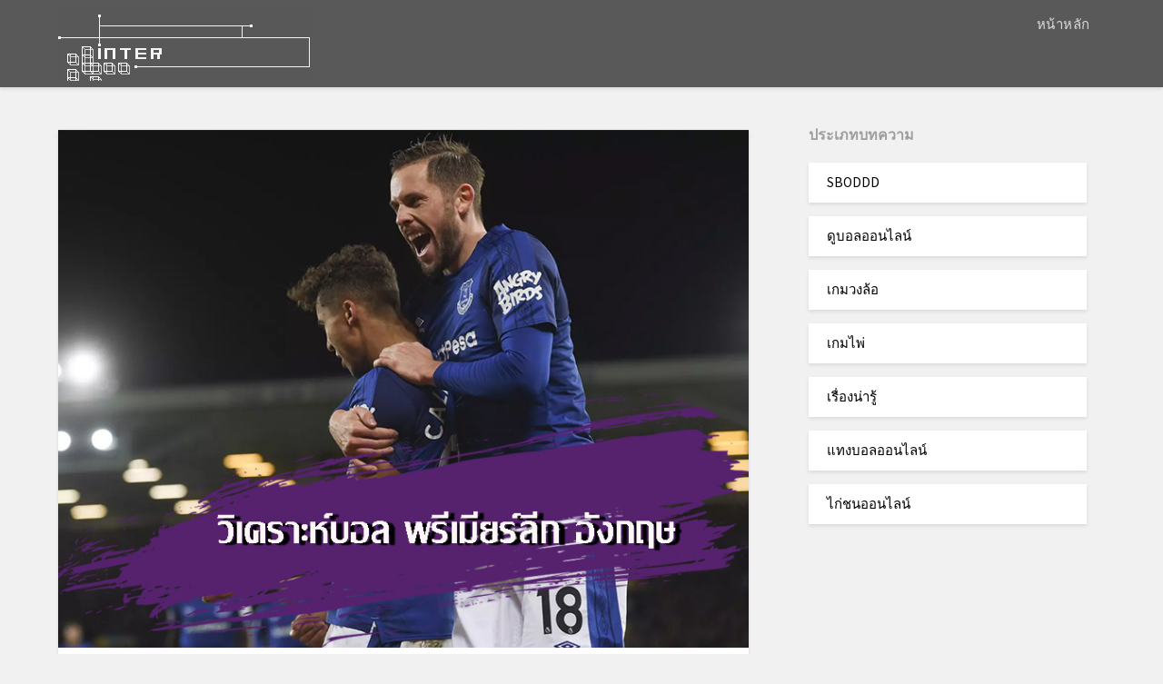

--- FILE ---
content_type: text/html; charset=UTF-8
request_url: http://www.ic-musicmedia.com/2018/07/12/%E0%B9%80%E0%B8%9B%E0%B9%87%E0%B8%99%E0%B8%A1%E0%B8%B2%E0%B8%81%E0%B8%81%E0%B8%A7%E0%B9%88%E0%B8%B2%E0%B8%81%E0%B8%B2%E0%B8%A3%E0%B8%94%E0%B8%B9%E0%B8%9A%E0%B8%AD%E0%B8%A5%E0%B8%AA%E0%B8%94/
body_size: 75396
content:
<!doctype html>
<html lang="th">
<head>
	<meta charset="UTF-8">
	<meta name="viewport" content="width=device-width, initial-scale=1">
	<link rel="profile" href="http://gmpg.org/xfn/11">
	<meta name='robots' content='index, follow, max-image-preview:large, max-snippet:-1, max-video-preview:-1' />

	<!-- This site is optimized with the Yoast SEO plugin v26.8 - https://yoast.com/product/yoast-seo-wordpress/ -->
	<title>เป็นมากกว่าการดูบอลสด - ดูบอล วิเคราะห์บอล วิธีแทงบอล กีฬาฟุตบอลสด</title>
	<meta name="description" content="หากกำลังสงสัยทำไมแฟนบอลส่วนใหญ่ถึงได้ติดอดติดใจการแข่งนี้กันนัก เป็นมากกว่าการดูบอลสด คือการได้สัมผัสความสนุกตื่นเต้นเร้าใจ" />
	<link rel="canonical" href="http://www.ic-musicmedia.com/2018/07/12/เป็นมากกว่าการดูบอลสด/" />
	<meta property="og:locale" content="th_TH" />
	<meta property="og:type" content="article" />
	<meta property="og:title" content="เป็นมากกว่าการดูบอลสด - ดูบอล วิเคราะห์บอล วิธีแทงบอล กีฬาฟุตบอลสด" />
	<meta property="og:description" content="หากกำลังสงสัยทำไมแฟนบอลส่วนใหญ่ถึงได้ติดอดติดใจการแข่งนี้กันนัก เป็นมากกว่าการดูบอลสด คือการได้สัมผัสความสนุกตื่นเต้นเร้าใจ" />
	<meta property="og:url" content="http://www.ic-musicmedia.com/2018/07/12/เป็นมากกว่าการดูบอลสด/" />
	<meta property="og:site_name" content="ic music media" />
	<meta property="article:published_time" content="2018-07-12T13:32:54+00:00" />
	<meta property="article:modified_time" content="2022-08-09T08:57:49+00:00" />
	<meta property="og:image" content="https://www.ic-musicmedia.com/wp-content/uploads/2018/07/u-221.jpg" />
	<meta property="og:image:width" content="800" />
	<meta property="og:image:height" content="600" />
	<meta property="og:image:type" content="image/jpeg" />
	<meta name="author" content="กนกพงศ์ รัตนพิรมย์" />
	<meta name="twitter:card" content="summary_large_image" />
	<meta name="twitter:label1" content="Written by" />
	<meta name="twitter:data1" content="กนกพงศ์ รัตนพิรมย์" />
	<meta name="twitter:label2" content="Est. reading time" />
	<meta name="twitter:data2" content="1 นาที" />
	<script type="application/ld+json" class="yoast-schema-graph">{"@context":"https://schema.org","@graph":[{"@type":"Article","@id":"http://www.ic-musicmedia.com/2018/07/12/%e0%b9%80%e0%b8%9b%e0%b9%87%e0%b8%99%e0%b8%a1%e0%b8%b2%e0%b8%81%e0%b8%81%e0%b8%a7%e0%b9%88%e0%b8%b2%e0%b8%81%e0%b8%b2%e0%b8%a3%e0%b8%94%e0%b8%b9%e0%b8%9a%e0%b8%ad%e0%b8%a5%e0%b8%aa%e0%b8%94/#article","isPartOf":{"@id":"http://www.ic-musicmedia.com/2018/07/12/%e0%b9%80%e0%b8%9b%e0%b9%87%e0%b8%99%e0%b8%a1%e0%b8%b2%e0%b8%81%e0%b8%81%e0%b8%a7%e0%b9%88%e0%b8%b2%e0%b8%81%e0%b8%b2%e0%b8%a3%e0%b8%94%e0%b8%b9%e0%b8%9a%e0%b8%ad%e0%b8%a5%e0%b8%aa%e0%b8%94/"},"author":{"name":"กนกพงศ์ รัตนพิรมย์","@id":"https://www.ic-musicmedia.com/#/schema/person/b42604677c79e53edf7b958b2213bd22"},"headline":"เป็นมากกว่าการดูบอลสด","datePublished":"2018-07-12T13:32:54+00:00","dateModified":"2022-08-09T08:57:49+00:00","mainEntityOfPage":{"@id":"http://www.ic-musicmedia.com/2018/07/12/%e0%b9%80%e0%b8%9b%e0%b9%87%e0%b8%99%e0%b8%a1%e0%b8%b2%e0%b8%81%e0%b8%81%e0%b8%a7%e0%b9%88%e0%b8%b2%e0%b8%81%e0%b8%b2%e0%b8%a3%e0%b8%94%e0%b8%b9%e0%b8%9a%e0%b8%ad%e0%b8%a5%e0%b8%aa%e0%b8%94/"},"wordCount":10,"publisher":{"@id":"https://www.ic-musicmedia.com/#organization"},"image":{"@id":"http://www.ic-musicmedia.com/2018/07/12/%e0%b9%80%e0%b8%9b%e0%b9%87%e0%b8%99%e0%b8%a1%e0%b8%b2%e0%b8%81%e0%b8%81%e0%b8%a7%e0%b9%88%e0%b8%b2%e0%b8%81%e0%b8%b2%e0%b8%a3%e0%b8%94%e0%b8%b9%e0%b8%9a%e0%b8%ad%e0%b8%a5%e0%b8%aa%e0%b8%94/#primaryimage"},"thumbnailUrl":"https://www.ic-musicmedia.com/wp-content/uploads/2018/07/u-221.jpg","keywords":["ดูบอล","ตารางบอล"],"articleSection":["ดูบอลออนไลน์"],"inLanguage":"th"},{"@type":"WebPage","@id":"http://www.ic-musicmedia.com/2018/07/12/%e0%b9%80%e0%b8%9b%e0%b9%87%e0%b8%99%e0%b8%a1%e0%b8%b2%e0%b8%81%e0%b8%81%e0%b8%a7%e0%b9%88%e0%b8%b2%e0%b8%81%e0%b8%b2%e0%b8%a3%e0%b8%94%e0%b8%b9%e0%b8%9a%e0%b8%ad%e0%b8%a5%e0%b8%aa%e0%b8%94/","url":"http://www.ic-musicmedia.com/2018/07/12/%e0%b9%80%e0%b8%9b%e0%b9%87%e0%b8%99%e0%b8%a1%e0%b8%b2%e0%b8%81%e0%b8%81%e0%b8%a7%e0%b9%88%e0%b8%b2%e0%b8%81%e0%b8%b2%e0%b8%a3%e0%b8%94%e0%b8%b9%e0%b8%9a%e0%b8%ad%e0%b8%a5%e0%b8%aa%e0%b8%94/","name":"เป็นมากกว่าการดูบอลสด - ดูบอล วิเคราะห์บอล วิธีแทงบอล กีฬาฟุตบอลสด","isPartOf":{"@id":"https://www.ic-musicmedia.com/#website"},"primaryImageOfPage":{"@id":"http://www.ic-musicmedia.com/2018/07/12/%e0%b9%80%e0%b8%9b%e0%b9%87%e0%b8%99%e0%b8%a1%e0%b8%b2%e0%b8%81%e0%b8%81%e0%b8%a7%e0%b9%88%e0%b8%b2%e0%b8%81%e0%b8%b2%e0%b8%a3%e0%b8%94%e0%b8%b9%e0%b8%9a%e0%b8%ad%e0%b8%a5%e0%b8%aa%e0%b8%94/#primaryimage"},"image":{"@id":"http://www.ic-musicmedia.com/2018/07/12/%e0%b9%80%e0%b8%9b%e0%b9%87%e0%b8%99%e0%b8%a1%e0%b8%b2%e0%b8%81%e0%b8%81%e0%b8%a7%e0%b9%88%e0%b8%b2%e0%b8%81%e0%b8%b2%e0%b8%a3%e0%b8%94%e0%b8%b9%e0%b8%9a%e0%b8%ad%e0%b8%a5%e0%b8%aa%e0%b8%94/#primaryimage"},"thumbnailUrl":"https://www.ic-musicmedia.com/wp-content/uploads/2018/07/u-221.jpg","datePublished":"2018-07-12T13:32:54+00:00","dateModified":"2022-08-09T08:57:49+00:00","description":"หากกำลังสงสัยทำไมแฟนบอลส่วนใหญ่ถึงได้ติดอดติดใจการแข่งนี้กันนัก เป็นมากกว่าการดูบอลสด คือการได้สัมผัสความสนุกตื่นเต้นเร้าใจ","breadcrumb":{"@id":"http://www.ic-musicmedia.com/2018/07/12/%e0%b9%80%e0%b8%9b%e0%b9%87%e0%b8%99%e0%b8%a1%e0%b8%b2%e0%b8%81%e0%b8%81%e0%b8%a7%e0%b9%88%e0%b8%b2%e0%b8%81%e0%b8%b2%e0%b8%a3%e0%b8%94%e0%b8%b9%e0%b8%9a%e0%b8%ad%e0%b8%a5%e0%b8%aa%e0%b8%94/#breadcrumb"},"inLanguage":"th","potentialAction":[{"@type":"ReadAction","target":["http://www.ic-musicmedia.com/2018/07/12/%e0%b9%80%e0%b8%9b%e0%b9%87%e0%b8%99%e0%b8%a1%e0%b8%b2%e0%b8%81%e0%b8%81%e0%b8%a7%e0%b9%88%e0%b8%b2%e0%b8%81%e0%b8%b2%e0%b8%a3%e0%b8%94%e0%b8%b9%e0%b8%9a%e0%b8%ad%e0%b8%a5%e0%b8%aa%e0%b8%94/"]}]},{"@type":"ImageObject","inLanguage":"th","@id":"http://www.ic-musicmedia.com/2018/07/12/%e0%b9%80%e0%b8%9b%e0%b9%87%e0%b8%99%e0%b8%a1%e0%b8%b2%e0%b8%81%e0%b8%81%e0%b8%a7%e0%b9%88%e0%b8%b2%e0%b8%81%e0%b8%b2%e0%b8%a3%e0%b8%94%e0%b8%b9%e0%b8%9a%e0%b8%ad%e0%b8%a5%e0%b8%aa%e0%b8%94/#primaryimage","url":"https://www.ic-musicmedia.com/wp-content/uploads/2018/07/u-221.jpg","contentUrl":"https://www.ic-musicmedia.com/wp-content/uploads/2018/07/u-221.jpg","width":800,"height":600,"caption":"เป็นมากกว่าการดูบอลสด"},{"@type":"BreadcrumbList","@id":"http://www.ic-musicmedia.com/2018/07/12/%e0%b9%80%e0%b8%9b%e0%b9%87%e0%b8%99%e0%b8%a1%e0%b8%b2%e0%b8%81%e0%b8%81%e0%b8%a7%e0%b9%88%e0%b8%b2%e0%b8%81%e0%b8%b2%e0%b8%a3%e0%b8%94%e0%b8%b9%e0%b8%9a%e0%b8%ad%e0%b8%a5%e0%b8%aa%e0%b8%94/#breadcrumb","itemListElement":[{"@type":"ListItem","position":1,"name":"Home","item":"https://www.ic-musicmedia.com/"},{"@type":"ListItem","position":2,"name":"เป็นมากกว่าการดูบอลสด"}]},{"@type":"WebSite","@id":"https://www.ic-musicmedia.com/#website","url":"https://www.ic-musicmedia.com/","name":"ic music media","description":"คาสิโนสด บาคาร่า สล็อตออนไลน์ ดูบอลสด พนันบอล","publisher":{"@id":"https://www.ic-musicmedia.com/#organization"},"potentialAction":[{"@type":"SearchAction","target":{"@type":"EntryPoint","urlTemplate":"https://www.ic-musicmedia.com/?s={search_term_string}"},"query-input":{"@type":"PropertyValueSpecification","valueRequired":true,"valueName":"search_term_string"}}],"inLanguage":"th"},{"@type":"Organization","@id":"https://www.ic-musicmedia.com/#organization","name":"ic music media","url":"https://www.ic-musicmedia.com/","logo":{"@type":"ImageObject","inLanguage":"th","@id":"https://www.ic-musicmedia.com/#/schema/logo/image/","url":"https://www.ic-musicmedia.com/wp-content/uploads/2023/05/header_up.gif","contentUrl":"https://www.ic-musicmedia.com/wp-content/uploads/2023/05/header_up.gif","width":279,"height":79,"caption":"ic music media"},"image":{"@id":"https://www.ic-musicmedia.com/#/schema/logo/image/"}},{"@type":"Person","@id":"https://www.ic-musicmedia.com/#/schema/person/b42604677c79e53edf7b958b2213bd22","name":"กนกพงศ์ รัตนพิรมย์","image":{"@type":"ImageObject","inLanguage":"th","@id":"https://www.ic-musicmedia.com/#/schema/person/image/","url":"https://secure.gravatar.com/avatar/4545c3e1ce2fddf3e9d135e434e393563312b6a845698e2ab844514c31b0d1cc?s=96&d=mm&r=g","contentUrl":"https://secure.gravatar.com/avatar/4545c3e1ce2fddf3e9d135e434e393563312b6a845698e2ab844514c31b0d1cc?s=96&d=mm&r=g","caption":"กนกพงศ์ รัตนพิรมย์"}}]}</script>
	<!-- / Yoast SEO plugin. -->


<link rel='dns-prefetch' href='//fonts.googleapis.com' />
<link rel="alternate" type="application/rss+xml" title="ic music media &raquo; ฟีด" href="https://www.ic-musicmedia.com/feed/" />
<link rel="alternate" title="oEmbed (JSON)" type="application/json+oembed" href="https://www.ic-musicmedia.com/wp-json/oembed/1.0/embed?url=https%3A%2F%2Fwww.ic-musicmedia.com%2F2018%2F07%2F12%2F%25e0%25b9%2580%25e0%25b8%259b%25e0%25b9%2587%25e0%25b8%2599%25e0%25b8%25a1%25e0%25b8%25b2%25e0%25b8%2581%25e0%25b8%2581%25e0%25b8%25a7%25e0%25b9%2588%25e0%25b8%25b2%25e0%25b8%2581%25e0%25b8%25b2%25e0%25b8%25a3%25e0%25b8%2594%25e0%25b8%25b9%25e0%25b8%259a%25e0%25b8%25ad%25e0%25b8%25a5%25e0%25b8%25aa%25e0%25b8%2594%2F" />
<link rel="alternate" title="oEmbed (XML)" type="text/xml+oembed" href="https://www.ic-musicmedia.com/wp-json/oembed/1.0/embed?url=https%3A%2F%2Fwww.ic-musicmedia.com%2F2018%2F07%2F12%2F%25e0%25b9%2580%25e0%25b8%259b%25e0%25b9%2587%25e0%25b8%2599%25e0%25b8%25a1%25e0%25b8%25b2%25e0%25b8%2581%25e0%25b8%2581%25e0%25b8%25a7%25e0%25b9%2588%25e0%25b8%25b2%25e0%25b8%2581%25e0%25b8%25b2%25e0%25b8%25a3%25e0%25b8%2594%25e0%25b8%25b9%25e0%25b8%259a%25e0%25b8%25ad%25e0%25b8%25a5%25e0%25b8%25aa%25e0%25b8%2594%2F&#038;format=xml" />
<style id='wp-img-auto-sizes-contain-inline-css' type='text/css'>
img:is([sizes=auto i],[sizes^="auto," i]){contain-intrinsic-size:3000px 1500px}
/*# sourceURL=wp-img-auto-sizes-contain-inline-css */
</style>
<style id='superb-addons-variable-fallbacks-inline-css' type='text/css'>
:root{--wp--preset--color--primary:#1f7cec;--wp--preset--color--primary-hover:#3993ff;--wp--preset--color--base:#fff;--wp--preset--color--featured:#0a284b;--wp--preset--color--contrast-light:#fff;--wp--preset--color--contrast-dark:#000;--wp--preset--color--mono-1:#0d3c74;--wp--preset--color--mono-2:#64748b;--wp--preset--color--mono-3:#e2e8f0;--wp--preset--color--mono-4:#f8fafc;--wp--preset--spacing--superbspacing-xxsmall:clamp(5px,1vw,10px);--wp--preset--spacing--superbspacing-xsmall:clamp(10px,2vw,20px);--wp--preset--spacing--superbspacing-small:clamp(20px,4vw,40px);--wp--preset--spacing--superbspacing-medium:clamp(30px,6vw,60px);--wp--preset--spacing--superbspacing-large:clamp(40px,8vw,80px);--wp--preset--spacing--superbspacing-xlarge:clamp(50px,10vw,100px);--wp--preset--spacing--superbspacing-xxlarge:clamp(60px,12vw,120px);--wp--preset--font-size--superbfont-tiny:clamp(10px,0.625rem + ((1vw - 3.2px) * 0.227),12px);--wp--preset--font-size--superbfont-xxsmall:clamp(12px,0.75rem + ((1vw - 3.2px) * 0.227),14px);--wp--preset--font-size--superbfont-xsmall:clamp(16px,1rem + ((1vw - 3.2px) * 1),16px);--wp--preset--font-size--superbfont-small:clamp(16px,1rem + ((1vw - 3.2px) * 0.227),18px);--wp--preset--font-size--superbfont-medium:clamp(18px,1.125rem + ((1vw - 3.2px) * 0.227),20px);--wp--preset--font-size--superbfont-large:clamp(24px,1.5rem + ((1vw - 3.2px) * 0.909),32px);--wp--preset--font-size--superbfont-xlarge:clamp(32px,2rem + ((1vw - 3.2px) * 1.818),48px);--wp--preset--font-size--superbfont-xxlarge:clamp(40px,2.5rem + ((1vw - 3.2px) * 2.727),64px)}.has-primary-color{color:var(--wp--preset--color--primary)!important}.has-primary-hover-color{color:var(--wp--preset--color--primary-hover)!important}.has-base-color{color:var(--wp--preset--color--base)!important}.has-featured-color{color:var(--wp--preset--color--featured)!important}.has-contrast-light-color{color:var(--wp--preset--color--contrast-light)!important}.has-contrast-dark-color{color:var(--wp--preset--color--contrast-dark)!important}.has-mono-1-color{color:var(--wp--preset--color--mono-1)!important}.has-mono-2-color{color:var(--wp--preset--color--mono-2)!important}.has-mono-3-color{color:var(--wp--preset--color--mono-3)!important}.has-mono-4-color{color:var(--wp--preset--color--mono-4)!important}.has-primary-background-color{background-color:var(--wp--preset--color--primary)!important}.has-primary-hover-background-color{background-color:var(--wp--preset--color--primary-hover)!important}.has-base-background-color{background-color:var(--wp--preset--color--base)!important}.has-featured-background-color{background-color:var(--wp--preset--color--featured)!important}.has-contrast-light-background-color{background-color:var(--wp--preset--color--contrast-light)!important}.has-contrast-dark-background-color{background-color:var(--wp--preset--color--contrast-dark)!important}.has-mono-1-background-color{background-color:var(--wp--preset--color--mono-1)!important}.has-mono-2-background-color{background-color:var(--wp--preset--color--mono-2)!important}.has-mono-3-background-color{background-color:var(--wp--preset--color--mono-3)!important}.has-mono-4-background-color{background-color:var(--wp--preset--color--mono-4)!important}.has-superbfont-tiny-font-size{font-size:var(--wp--preset--font-size--superbfont-tiny)!important}.has-superbfont-xxsmall-font-size{font-size:var(--wp--preset--font-size--superbfont-xxsmall)!important}.has-superbfont-xsmall-font-size{font-size:var(--wp--preset--font-size--superbfont-xsmall)!important}.has-superbfont-small-font-size{font-size:var(--wp--preset--font-size--superbfont-small)!important}.has-superbfont-medium-font-size{font-size:var(--wp--preset--font-size--superbfont-medium)!important}.has-superbfont-large-font-size{font-size:var(--wp--preset--font-size--superbfont-large)!important}.has-superbfont-xlarge-font-size{font-size:var(--wp--preset--font-size--superbfont-xlarge)!important}.has-superbfont-xxlarge-font-size{font-size:var(--wp--preset--font-size--superbfont-xxlarge)!important}
/*# sourceURL=superb-addons-variable-fallbacks-inline-css */
</style>
<style id='wp-emoji-styles-inline-css' type='text/css'>

	img.wp-smiley, img.emoji {
		display: inline !important;
		border: none !important;
		box-shadow: none !important;
		height: 1em !important;
		width: 1em !important;
		margin: 0 0.07em !important;
		vertical-align: -0.1em !important;
		background: none !important;
		padding: 0 !important;
	}
/*# sourceURL=wp-emoji-styles-inline-css */
</style>
<link rel='stylesheet' id='wp-block-library-css' href='https://www.ic-musicmedia.com/wp-includes/css/dist/block-library/style.min.css?ver=6.9' type='text/css' media='all' />
<style id='wp-block-image-inline-css' type='text/css'>
.wp-block-image>a,.wp-block-image>figure>a{display:inline-block}.wp-block-image img{box-sizing:border-box;height:auto;max-width:100%;vertical-align:bottom}@media not (prefers-reduced-motion){.wp-block-image img.hide{visibility:hidden}.wp-block-image img.show{animation:show-content-image .4s}}.wp-block-image[style*=border-radius] img,.wp-block-image[style*=border-radius]>a{border-radius:inherit}.wp-block-image.has-custom-border img{box-sizing:border-box}.wp-block-image.aligncenter{text-align:center}.wp-block-image.alignfull>a,.wp-block-image.alignwide>a{width:100%}.wp-block-image.alignfull img,.wp-block-image.alignwide img{height:auto;width:100%}.wp-block-image .aligncenter,.wp-block-image .alignleft,.wp-block-image .alignright,.wp-block-image.aligncenter,.wp-block-image.alignleft,.wp-block-image.alignright{display:table}.wp-block-image .aligncenter>figcaption,.wp-block-image .alignleft>figcaption,.wp-block-image .alignright>figcaption,.wp-block-image.aligncenter>figcaption,.wp-block-image.alignleft>figcaption,.wp-block-image.alignright>figcaption{caption-side:bottom;display:table-caption}.wp-block-image .alignleft{float:left;margin:.5em 1em .5em 0}.wp-block-image .alignright{float:right;margin:.5em 0 .5em 1em}.wp-block-image .aligncenter{margin-left:auto;margin-right:auto}.wp-block-image :where(figcaption){margin-bottom:1em;margin-top:.5em}.wp-block-image.is-style-circle-mask img{border-radius:9999px}@supports ((-webkit-mask-image:none) or (mask-image:none)) or (-webkit-mask-image:none){.wp-block-image.is-style-circle-mask img{border-radius:0;-webkit-mask-image:url('data:image/svg+xml;utf8,<svg viewBox="0 0 100 100" xmlns="http://www.w3.org/2000/svg"><circle cx="50" cy="50" r="50"/></svg>');mask-image:url('data:image/svg+xml;utf8,<svg viewBox="0 0 100 100" xmlns="http://www.w3.org/2000/svg"><circle cx="50" cy="50" r="50"/></svg>');mask-mode:alpha;-webkit-mask-position:center;mask-position:center;-webkit-mask-repeat:no-repeat;mask-repeat:no-repeat;-webkit-mask-size:contain;mask-size:contain}}:root :where(.wp-block-image.is-style-rounded img,.wp-block-image .is-style-rounded img){border-radius:9999px}.wp-block-image figure{margin:0}.wp-lightbox-container{display:flex;flex-direction:column;position:relative}.wp-lightbox-container img{cursor:zoom-in}.wp-lightbox-container img:hover+button{opacity:1}.wp-lightbox-container button{align-items:center;backdrop-filter:blur(16px) saturate(180%);background-color:#5a5a5a40;border:none;border-radius:4px;cursor:zoom-in;display:flex;height:20px;justify-content:center;opacity:0;padding:0;position:absolute;right:16px;text-align:center;top:16px;width:20px;z-index:100}@media not (prefers-reduced-motion){.wp-lightbox-container button{transition:opacity .2s ease}}.wp-lightbox-container button:focus-visible{outline:3px auto #5a5a5a40;outline:3px auto -webkit-focus-ring-color;outline-offset:3px}.wp-lightbox-container button:hover{cursor:pointer;opacity:1}.wp-lightbox-container button:focus{opacity:1}.wp-lightbox-container button:focus,.wp-lightbox-container button:hover,.wp-lightbox-container button:not(:hover):not(:active):not(.has-background){background-color:#5a5a5a40;border:none}.wp-lightbox-overlay{box-sizing:border-box;cursor:zoom-out;height:100vh;left:0;overflow:hidden;position:fixed;top:0;visibility:hidden;width:100%;z-index:100000}.wp-lightbox-overlay .close-button{align-items:center;cursor:pointer;display:flex;justify-content:center;min-height:40px;min-width:40px;padding:0;position:absolute;right:calc(env(safe-area-inset-right) + 16px);top:calc(env(safe-area-inset-top) + 16px);z-index:5000000}.wp-lightbox-overlay .close-button:focus,.wp-lightbox-overlay .close-button:hover,.wp-lightbox-overlay .close-button:not(:hover):not(:active):not(.has-background){background:none;border:none}.wp-lightbox-overlay .lightbox-image-container{height:var(--wp--lightbox-container-height);left:50%;overflow:hidden;position:absolute;top:50%;transform:translate(-50%,-50%);transform-origin:top left;width:var(--wp--lightbox-container-width);z-index:9999999999}.wp-lightbox-overlay .wp-block-image{align-items:center;box-sizing:border-box;display:flex;height:100%;justify-content:center;margin:0;position:relative;transform-origin:0 0;width:100%;z-index:3000000}.wp-lightbox-overlay .wp-block-image img{height:var(--wp--lightbox-image-height);min-height:var(--wp--lightbox-image-height);min-width:var(--wp--lightbox-image-width);width:var(--wp--lightbox-image-width)}.wp-lightbox-overlay .wp-block-image figcaption{display:none}.wp-lightbox-overlay button{background:none;border:none}.wp-lightbox-overlay .scrim{background-color:#fff;height:100%;opacity:.9;position:absolute;width:100%;z-index:2000000}.wp-lightbox-overlay.active{visibility:visible}@media not (prefers-reduced-motion){.wp-lightbox-overlay.active{animation:turn-on-visibility .25s both}.wp-lightbox-overlay.active img{animation:turn-on-visibility .35s both}.wp-lightbox-overlay.show-closing-animation:not(.active){animation:turn-off-visibility .35s both}.wp-lightbox-overlay.show-closing-animation:not(.active) img{animation:turn-off-visibility .25s both}.wp-lightbox-overlay.zoom.active{animation:none;opacity:1;visibility:visible}.wp-lightbox-overlay.zoom.active .lightbox-image-container{animation:lightbox-zoom-in .4s}.wp-lightbox-overlay.zoom.active .lightbox-image-container img{animation:none}.wp-lightbox-overlay.zoom.active .scrim{animation:turn-on-visibility .4s forwards}.wp-lightbox-overlay.zoom.show-closing-animation:not(.active){animation:none}.wp-lightbox-overlay.zoom.show-closing-animation:not(.active) .lightbox-image-container{animation:lightbox-zoom-out .4s}.wp-lightbox-overlay.zoom.show-closing-animation:not(.active) .lightbox-image-container img{animation:none}.wp-lightbox-overlay.zoom.show-closing-animation:not(.active) .scrim{animation:turn-off-visibility .4s forwards}}@keyframes show-content-image{0%{visibility:hidden}99%{visibility:hidden}to{visibility:visible}}@keyframes turn-on-visibility{0%{opacity:0}to{opacity:1}}@keyframes turn-off-visibility{0%{opacity:1;visibility:visible}99%{opacity:0;visibility:visible}to{opacity:0;visibility:hidden}}@keyframes lightbox-zoom-in{0%{transform:translate(calc((-100vw + var(--wp--lightbox-scrollbar-width))/2 + var(--wp--lightbox-initial-left-position)),calc(-50vh + var(--wp--lightbox-initial-top-position))) scale(var(--wp--lightbox-scale))}to{transform:translate(-50%,-50%) scale(1)}}@keyframes lightbox-zoom-out{0%{transform:translate(-50%,-50%) scale(1);visibility:visible}99%{visibility:visible}to{transform:translate(calc((-100vw + var(--wp--lightbox-scrollbar-width))/2 + var(--wp--lightbox-initial-left-position)),calc(-50vh + var(--wp--lightbox-initial-top-position))) scale(var(--wp--lightbox-scale));visibility:hidden}}
/*# sourceURL=https://www.ic-musicmedia.com/wp-includes/blocks/image/style.min.css */
</style>
<style id='wp-block-paragraph-inline-css' type='text/css'>
.is-small-text{font-size:.875em}.is-regular-text{font-size:1em}.is-large-text{font-size:2.25em}.is-larger-text{font-size:3em}.has-drop-cap:not(:focus):first-letter{float:left;font-size:8.4em;font-style:normal;font-weight:100;line-height:.68;margin:.05em .1em 0 0;text-transform:uppercase}body.rtl .has-drop-cap:not(:focus):first-letter{float:none;margin-left:.1em}p.has-drop-cap.has-background{overflow:hidden}:root :where(p.has-background){padding:1.25em 2.375em}:where(p.has-text-color:not(.has-link-color)) a{color:inherit}p.has-text-align-left[style*="writing-mode:vertical-lr"],p.has-text-align-right[style*="writing-mode:vertical-rl"]{rotate:180deg}
/*# sourceURL=https://www.ic-musicmedia.com/wp-includes/blocks/paragraph/style.min.css */
</style>
<style id='global-styles-inline-css' type='text/css'>
:root{--wp--preset--aspect-ratio--square: 1;--wp--preset--aspect-ratio--4-3: 4/3;--wp--preset--aspect-ratio--3-4: 3/4;--wp--preset--aspect-ratio--3-2: 3/2;--wp--preset--aspect-ratio--2-3: 2/3;--wp--preset--aspect-ratio--16-9: 16/9;--wp--preset--aspect-ratio--9-16: 9/16;--wp--preset--color--black: #000000;--wp--preset--color--cyan-bluish-gray: #abb8c3;--wp--preset--color--white: #ffffff;--wp--preset--color--pale-pink: #f78da7;--wp--preset--color--vivid-red: #cf2e2e;--wp--preset--color--luminous-vivid-orange: #ff6900;--wp--preset--color--luminous-vivid-amber: #fcb900;--wp--preset--color--light-green-cyan: #7bdcb5;--wp--preset--color--vivid-green-cyan: #00d084;--wp--preset--color--pale-cyan-blue: #8ed1fc;--wp--preset--color--vivid-cyan-blue: #0693e3;--wp--preset--color--vivid-purple: #9b51e0;--wp--preset--gradient--vivid-cyan-blue-to-vivid-purple: linear-gradient(135deg,rgb(6,147,227) 0%,rgb(155,81,224) 100%);--wp--preset--gradient--light-green-cyan-to-vivid-green-cyan: linear-gradient(135deg,rgb(122,220,180) 0%,rgb(0,208,130) 100%);--wp--preset--gradient--luminous-vivid-amber-to-luminous-vivid-orange: linear-gradient(135deg,rgb(252,185,0) 0%,rgb(255,105,0) 100%);--wp--preset--gradient--luminous-vivid-orange-to-vivid-red: linear-gradient(135deg,rgb(255,105,0) 0%,rgb(207,46,46) 100%);--wp--preset--gradient--very-light-gray-to-cyan-bluish-gray: linear-gradient(135deg,rgb(238,238,238) 0%,rgb(169,184,195) 100%);--wp--preset--gradient--cool-to-warm-spectrum: linear-gradient(135deg,rgb(74,234,220) 0%,rgb(151,120,209) 20%,rgb(207,42,186) 40%,rgb(238,44,130) 60%,rgb(251,105,98) 80%,rgb(254,248,76) 100%);--wp--preset--gradient--blush-light-purple: linear-gradient(135deg,rgb(255,206,236) 0%,rgb(152,150,240) 100%);--wp--preset--gradient--blush-bordeaux: linear-gradient(135deg,rgb(254,205,165) 0%,rgb(254,45,45) 50%,rgb(107,0,62) 100%);--wp--preset--gradient--luminous-dusk: linear-gradient(135deg,rgb(255,203,112) 0%,rgb(199,81,192) 50%,rgb(65,88,208) 100%);--wp--preset--gradient--pale-ocean: linear-gradient(135deg,rgb(255,245,203) 0%,rgb(182,227,212) 50%,rgb(51,167,181) 100%);--wp--preset--gradient--electric-grass: linear-gradient(135deg,rgb(202,248,128) 0%,rgb(113,206,126) 100%);--wp--preset--gradient--midnight: linear-gradient(135deg,rgb(2,3,129) 0%,rgb(40,116,252) 100%);--wp--preset--font-size--small: 13px;--wp--preset--font-size--medium: 20px;--wp--preset--font-size--large: 36px;--wp--preset--font-size--x-large: 42px;--wp--preset--spacing--20: 0.44rem;--wp--preset--spacing--30: 0.67rem;--wp--preset--spacing--40: 1rem;--wp--preset--spacing--50: 1.5rem;--wp--preset--spacing--60: 2.25rem;--wp--preset--spacing--70: 3.38rem;--wp--preset--spacing--80: 5.06rem;--wp--preset--shadow--natural: 6px 6px 9px rgba(0, 0, 0, 0.2);--wp--preset--shadow--deep: 12px 12px 50px rgba(0, 0, 0, 0.4);--wp--preset--shadow--sharp: 6px 6px 0px rgba(0, 0, 0, 0.2);--wp--preset--shadow--outlined: 6px 6px 0px -3px rgb(255, 255, 255), 6px 6px rgb(0, 0, 0);--wp--preset--shadow--crisp: 6px 6px 0px rgb(0, 0, 0);}:where(.is-layout-flex){gap: 0.5em;}:where(.is-layout-grid){gap: 0.5em;}body .is-layout-flex{display: flex;}.is-layout-flex{flex-wrap: wrap;align-items: center;}.is-layout-flex > :is(*, div){margin: 0;}body .is-layout-grid{display: grid;}.is-layout-grid > :is(*, div){margin: 0;}:where(.wp-block-columns.is-layout-flex){gap: 2em;}:where(.wp-block-columns.is-layout-grid){gap: 2em;}:where(.wp-block-post-template.is-layout-flex){gap: 1.25em;}:where(.wp-block-post-template.is-layout-grid){gap: 1.25em;}.has-black-color{color: var(--wp--preset--color--black) !important;}.has-cyan-bluish-gray-color{color: var(--wp--preset--color--cyan-bluish-gray) !important;}.has-white-color{color: var(--wp--preset--color--white) !important;}.has-pale-pink-color{color: var(--wp--preset--color--pale-pink) !important;}.has-vivid-red-color{color: var(--wp--preset--color--vivid-red) !important;}.has-luminous-vivid-orange-color{color: var(--wp--preset--color--luminous-vivid-orange) !important;}.has-luminous-vivid-amber-color{color: var(--wp--preset--color--luminous-vivid-amber) !important;}.has-light-green-cyan-color{color: var(--wp--preset--color--light-green-cyan) !important;}.has-vivid-green-cyan-color{color: var(--wp--preset--color--vivid-green-cyan) !important;}.has-pale-cyan-blue-color{color: var(--wp--preset--color--pale-cyan-blue) !important;}.has-vivid-cyan-blue-color{color: var(--wp--preset--color--vivid-cyan-blue) !important;}.has-vivid-purple-color{color: var(--wp--preset--color--vivid-purple) !important;}.has-black-background-color{background-color: var(--wp--preset--color--black) !important;}.has-cyan-bluish-gray-background-color{background-color: var(--wp--preset--color--cyan-bluish-gray) !important;}.has-white-background-color{background-color: var(--wp--preset--color--white) !important;}.has-pale-pink-background-color{background-color: var(--wp--preset--color--pale-pink) !important;}.has-vivid-red-background-color{background-color: var(--wp--preset--color--vivid-red) !important;}.has-luminous-vivid-orange-background-color{background-color: var(--wp--preset--color--luminous-vivid-orange) !important;}.has-luminous-vivid-amber-background-color{background-color: var(--wp--preset--color--luminous-vivid-amber) !important;}.has-light-green-cyan-background-color{background-color: var(--wp--preset--color--light-green-cyan) !important;}.has-vivid-green-cyan-background-color{background-color: var(--wp--preset--color--vivid-green-cyan) !important;}.has-pale-cyan-blue-background-color{background-color: var(--wp--preset--color--pale-cyan-blue) !important;}.has-vivid-cyan-blue-background-color{background-color: var(--wp--preset--color--vivid-cyan-blue) !important;}.has-vivid-purple-background-color{background-color: var(--wp--preset--color--vivid-purple) !important;}.has-black-border-color{border-color: var(--wp--preset--color--black) !important;}.has-cyan-bluish-gray-border-color{border-color: var(--wp--preset--color--cyan-bluish-gray) !important;}.has-white-border-color{border-color: var(--wp--preset--color--white) !important;}.has-pale-pink-border-color{border-color: var(--wp--preset--color--pale-pink) !important;}.has-vivid-red-border-color{border-color: var(--wp--preset--color--vivid-red) !important;}.has-luminous-vivid-orange-border-color{border-color: var(--wp--preset--color--luminous-vivid-orange) !important;}.has-luminous-vivid-amber-border-color{border-color: var(--wp--preset--color--luminous-vivid-amber) !important;}.has-light-green-cyan-border-color{border-color: var(--wp--preset--color--light-green-cyan) !important;}.has-vivid-green-cyan-border-color{border-color: var(--wp--preset--color--vivid-green-cyan) !important;}.has-pale-cyan-blue-border-color{border-color: var(--wp--preset--color--pale-cyan-blue) !important;}.has-vivid-cyan-blue-border-color{border-color: var(--wp--preset--color--vivid-cyan-blue) !important;}.has-vivid-purple-border-color{border-color: var(--wp--preset--color--vivid-purple) !important;}.has-vivid-cyan-blue-to-vivid-purple-gradient-background{background: var(--wp--preset--gradient--vivid-cyan-blue-to-vivid-purple) !important;}.has-light-green-cyan-to-vivid-green-cyan-gradient-background{background: var(--wp--preset--gradient--light-green-cyan-to-vivid-green-cyan) !important;}.has-luminous-vivid-amber-to-luminous-vivid-orange-gradient-background{background: var(--wp--preset--gradient--luminous-vivid-amber-to-luminous-vivid-orange) !important;}.has-luminous-vivid-orange-to-vivid-red-gradient-background{background: var(--wp--preset--gradient--luminous-vivid-orange-to-vivid-red) !important;}.has-very-light-gray-to-cyan-bluish-gray-gradient-background{background: var(--wp--preset--gradient--very-light-gray-to-cyan-bluish-gray) !important;}.has-cool-to-warm-spectrum-gradient-background{background: var(--wp--preset--gradient--cool-to-warm-spectrum) !important;}.has-blush-light-purple-gradient-background{background: var(--wp--preset--gradient--blush-light-purple) !important;}.has-blush-bordeaux-gradient-background{background: var(--wp--preset--gradient--blush-bordeaux) !important;}.has-luminous-dusk-gradient-background{background: var(--wp--preset--gradient--luminous-dusk) !important;}.has-pale-ocean-gradient-background{background: var(--wp--preset--gradient--pale-ocean) !important;}.has-electric-grass-gradient-background{background: var(--wp--preset--gradient--electric-grass) !important;}.has-midnight-gradient-background{background: var(--wp--preset--gradient--midnight) !important;}.has-small-font-size{font-size: var(--wp--preset--font-size--small) !important;}.has-medium-font-size{font-size: var(--wp--preset--font-size--medium) !important;}.has-large-font-size{font-size: var(--wp--preset--font-size--large) !important;}.has-x-large-font-size{font-size: var(--wp--preset--font-size--x-large) !important;}
/*# sourceURL=global-styles-inline-css */
</style>

<style id='classic-theme-styles-inline-css' type='text/css'>
/*! This file is auto-generated */
.wp-block-button__link{color:#fff;background-color:#32373c;border-radius:9999px;box-shadow:none;text-decoration:none;padding:calc(.667em + 2px) calc(1.333em + 2px);font-size:1.125em}.wp-block-file__button{background:#32373c;color:#fff;text-decoration:none}
/*# sourceURL=/wp-includes/css/classic-themes.min.css */
</style>
<link rel='stylesheet' id='superb-addons-patterns-css' href='https://www.ic-musicmedia.com/wp-content/plugins/superb-blocks/assets/css/patterns.min.css?ver=3.6.2' type='text/css' media='all' />
<link rel='stylesheet' id='superb-addons-enhancements-css' href='https://www.ic-musicmedia.com/wp-content/plugins/superb-blocks/assets/css/enhancements.min.css?ver=3.6.2' type='text/css' media='all' />
<link rel='stylesheet' id='parent-style-css' href='https://www.ic-musicmedia.com/wp-content/themes/bloggist/style.css?ver=6.9' type='text/css' media='all' />
<link rel='stylesheet' id='newspaperist-google-fonts-css' href='//fonts.googleapis.com/css?family=Source+Sans+Pro%3A400%2C600%2C700&#038;ver=6.9' type='text/css' media='all' />
<link rel='stylesheet' id='font-awesome-css' href='https://www.ic-musicmedia.com/wp-content/themes/bloggist/css/font-awesome.min.css?ver=6.9' type='text/css' media='all' />
<link rel='stylesheet' id='bloggist-style-css' href='https://www.ic-musicmedia.com/wp-content/themes/newspaperist/style.css?ver=6.9' type='text/css' media='all' />
<link rel='stylesheet' id='bloggist-google-fonts-css' href='//fonts.googleapis.com/css?family=Lato%3A300%2C400%2C700%2C900&#038;ver=6.9' type='text/css' media='all' />
<style id='generateblocks-inline-css' type='text/css'>
:root{--gb-container-width:1100px;}.gb-container .wp-block-image img{vertical-align:middle;}.gb-grid-wrapper .wp-block-image{margin-bottom:0;}.gb-highlight{background:none;}.gb-shape{line-height:0;}
/*# sourceURL=generateblocks-inline-css */
</style>
<script type="text/javascript" src="https://www.ic-musicmedia.com/wp-includes/js/jquery/jquery.min.js?ver=3.7.1" id="jquery-core-js"></script>
<script type="text/javascript" src="https://www.ic-musicmedia.com/wp-includes/js/jquery/jquery-migrate.min.js?ver=3.4.1" id="jquery-migrate-js"></script>
<link rel="https://api.w.org/" href="https://www.ic-musicmedia.com/wp-json/" /><link rel="alternate" title="JSON" type="application/json" href="https://www.ic-musicmedia.com/wp-json/wp/v2/posts/254" /><link rel="EditURI" type="application/rsd+xml" title="RSD" href="https://www.ic-musicmedia.com/xmlrpc.php?rsd" />
<meta name="generator" content="WordPress 6.9" />
<link rel='shortlink' href='https://www.ic-musicmedia.com/?p=254' />
	<link rel="preconnect" href="https://fonts.googleapis.com">
	<link rel="preconnect" href="https://fonts.gstatic.com">
	

		<style type="text/css">
		.site-info, .footer-column-three input.search-submit, .footer-column-three p, .footer-column-three li, .footer-column-three td, .footer-column-three th, .footer-column-three caption, .site-info { color: #ffffff; }
		.footer-column-three h3, .footer-column-three h4, .footer-column-three h5, .footer-column-three h6, .footer-column-three h1, .footer-column-three h2, .footer-column-three h4, .footer-column-three h3 a { color: ; }
		.footer-column-three a, .footer-column-three li a, .footer-column-three .widget a, .footer-column-three .sub-arrow, .site-info a { color: ; }
		.footer-column-three h3:after { background: ; }
		.site-info, .widget ul li, .footer-column-three input.search-field, .footer-column-three input.search-submit { border-color: ; }
		.site-footer { background-color: #000000; }
		</style>
		
		<style type="text/css">
		body, .site, .swidgets-wrap h3, .post-data-text { background: ; }
		.site-title a, .site-description { color: ; }
		.sheader { background-color:  !important; }
		.main-navigation ul li a, .main-navigation ul li .sub-arrow, .super-menu .toggle-mobile-menu,.toggle-mobile-menu:before, .mobile-menu-active .smenu-hide { color: ; }
		#smobile-menu.show .main-navigation ul ul.children.active, #smobile-menu.show .main-navigation ul ul.sub-menu.active, #smobile-menu.show .main-navigation ul li, .smenu-hide.toggle-mobile-menu.menu-toggle, #smobile-menu.show .main-navigation ul li, .primary-menu ul li ul.children li, .primary-menu ul li ul.sub-menu li, .primary-menu .pmenu, .super-menu { border-color: ; border-bottom-color: ; }
		#secondary .widget h3, #secondary .widget h3 a, #secondary .widget h4, #secondary .widget h1, #secondary .widget h2, #secondary .widget h5, #secondary .widget h6, #secondary .widget h4 a { color: ; }
		#secondary .widget a, #secondary a, #secondary .widget li a , #secondary span.sub-arrow{ color: ; }
		#secondary, #secondary .widget, #secondary .widget p, #secondary .widget li, .widget time.rpwe-time.published { color: ; }
		#secondary .swidgets-wrap, #secondary .widget ul li, .featured-sidebar .search-field { border-color: ; }
		.site-info, .footer-column-three input.search-submit, .footer-column-three p, .footer-column-three li, .footer-column-three td, .footer-column-three th, .footer-column-three caption { color: #ffffff; }
		.footer-column-three h3, .footer-column-three h4, .footer-column-three h5, .footer-column-three h6, .footer-column-three h1, .footer-column-three h2, .footer-column-three h4, .footer-column-three h3 a { color: ; }
		.footer-column-three a, .footer-column-three li a, .footer-column-three .widget a, .footer-column-three .sub-arrow { color: ; }
		.footer-column-three h3:after { background: ; }
		.site-info, .widget ul li, .footer-column-three input.search-field, .footer-column-three input.search-submit { border-color: ; }
		.site-footer { background-color: #000000; }
		.content-wrapper h2.entry-title a, .content-wrapper h2.entry-title a:hover, .content-wrapper h2.entry-title a:active, .content-wrapper h2.entry-title a:focus, .archive .page-header h1, .blogposts-list h2 a, .blogposts-list h2 a:hover, .blogposts-list h2 a:active, .search-results h1.page-title { color: ; }
		.blogposts-list .post-data-text, .blogposts-list .post-data-text a, .content-wrapper .post-data-text *{ color: ; }
		.blogposts-list p { color: ; }
		.page-numbers li a, .blogposts-list .blogpost-button { background: ; }
		.page-numbers li a, .blogposts-list .blogpost-button, span.page-numbers.dots, .page-numbers.current, .page-numbers li a:hover { color: ; }
		.archive .page-header h1, .search-results h1.page-title, .blogposts-list.fbox, span.page-numbers.dots, .page-numbers li a, .page-numbers.current { border-color: ; }
		.blogposts-list .post-data-divider { background: ; }
		.page .comments-area .comment-author, .page .comments-area .comment-author a, .page .comments-area .comments-title, .page .content-area h1, .page .content-area h2, .page .content-area h3, .page .content-area h4, .page .content-area h5, .page .content-area h6, .page .content-area th, .single  .comments-area .comment-author, .single .comments-area .comment-author a, .single .comments-area .comments-title, .single .content-area h1, .single .content-area h2, .single .content-area h3, .single .content-area h4, .single .content-area h5, .single .content-area h6, .single .content-area th, .search-no-results h1, .error404 h1 { color: ; }
		.single .post-data-text, .page .post-data-text, .page .post-data-text a, .single .post-data-text a, .comments-area .comment-meta .comment-metadata a, .single .post-data-text * { color: ; }
		.page .content-area p, .page article, .page .content-area table, .page .content-area dd, .page .content-area dt, .page .content-area address, .page .content-area .entry-content, .page .content-area li, .page .content-area ol, .single .content-area p, .single article, .single .content-area table, .single .content-area dd, .single .content-area dt, .single .content-area address, .single .entry-content, .single .content-area li, .single .content-area ol, .search-no-results .page-content p { color: ; }
		.single .entry-content a, .page .entry-content a, .comment-content a, .comments-area .reply a, .logged-in-as a, .comments-area .comment-respond a { color: ; }
		.comments-area p.form-submit input { background: ; }
		.error404 .page-content p, .error404 input.search-submit, .search-no-results input.search-submit { color: ; }
		.page .comments-area, .page article.fbox, .page article tr, .page .comments-area ol.comment-list ol.children li, .page .comments-area ol.comment-list .comment, .single .comments-area, .single article.fbox, .single article tr, .comments-area ol.comment-list ol.children li, .comments-area ol.comment-list .comment, .error404 main#main, .error404 .search-form label, .search-no-results .search-form label, .error404 input.search-submit, .search-no-results input.search-submit, .error404 main#main, .search-no-results section.fbox.no-results.not-found{ border-color: ; }
		.single .post-data-divider, .page .post-data-divider { background: ; }
		.single .comments-area p.form-submit input, .page .comments-area p.form-submit input { color: ; }
		.bottom-header-wrapper { padding-top: px; }
		.bottom-header-wrapper { padding-bottom: px; }
		.bottom-header-wrapper { background: ; }
		.bottom-header-wrapper *{ color: ; }
		.header-widget a, .header-widget li a, .header-widget i.fa { color: ; }
		.header-widget, .header-widget p, .header-widget li, .header-widget .textwidget { color: ; }
		.header-widget .widget-title, .header-widget h1, .header-widget h3, .header-widget h2, .header-widget h4, .header-widget h5, .header-widget h6{ color: ; }
		.header-widget.swidgets-wrap, .header-widget ul li, .header-widget .search-field { border-color: ; }
		.bottom-header-title, .bottom-header-paragraph{ color: ; }

		#secondary .widget-title-lines:after, #secondary .widget-title-lines:before { background: ; }


		.header-widgets-wrapper .swidgets-wrap{ background: ; }
		.top-nav-wrapper, .primary-menu .pmenu, .super-menu, #smobile-menu, .primary-menu ul li ul.children, .primary-menu ul li ul.sub-menu { background-color: #595959; }
		#secondary .widget li, #secondary input.search-field, #secondary div#calendar_wrap, #secondary .tagcloud, #secondary .textwidget{ background: ; }
		#secondary .swidget { border-color: ; }
		.archive article.fbox, .search-results article.fbox, .blog article.fbox { background: ; }


		.comments-area, .single article.fbox, .page article.fbox { background: ; }
		</style>
		<style type="text/css" id="custom-background-css">
body.custom-background { background-color: #f1f1f1; }
</style>
	<link rel="icon" href="https://www.ic-musicmedia.com/wp-content/uploads/2017/11/cropped-Untitled-6-32x32.jpg" sizes="32x32" />
<link rel="icon" href="https://www.ic-musicmedia.com/wp-content/uploads/2017/11/cropped-Untitled-6-192x192.jpg" sizes="192x192" />
<link rel="apple-touch-icon" href="https://www.ic-musicmedia.com/wp-content/uploads/2017/11/cropped-Untitled-6-180x180.jpg" />
<meta name="msapplication-TileImage" content="https://www.ic-musicmedia.com/wp-content/uploads/2017/11/cropped-Untitled-6-270x270.jpg" />
	<style id="egf-frontend-styles" type="text/css">
		p {} h1 {} h2 {} h3 {} h4 {} h5 {} h6 {} body *:not(.fa, .fas, .fab, .far, .mce-btn *, .dashicons-before, .dashicons, #wpadminbar, #wpadminbar *) {} header h1.site-title, header .site-title a, .site-branding .site-title, .site-branding .site-title a, header a.site-title {} header .site-description {} body.blog h2.entry-title, body.blog h2.entry-title a, body.archive h2.entry-title a, body.blog .preview-inner .preview-title a, body.blog article .title a {} body.blog .entry-content a.blogpost-button, body.blog .entry-content .readmore-wrapper a, body.blog .entry-content .continue-reading a {} h1.entry-title, h1.post-title, article h1.single-title {} article .entry-meta, .entry-meta time, .entry-meta p, .entry-meta a, .entry-meta span, body.blog .preview-inner .post-meta a, body.blog article .entry-meta, article .post-date-customizable {} .entry-content p, .preview-inner p, body.blog article .post-content, #content p {} .entry-content ul, .entry-content ol, .entry-content li, article .post-single-content ul, article .post-single-content ol, article .post-single-content li {} .entry-content a:not(.reveal__button__link), #content a:not(.reveal__button__link) {} nav.primary-menu .site-logo a, nav.primary-menu a, nav.main-navigation .site-logo a, nav.site-navigation .site-logo a, header .site-nav .site-logo a, header #navigation .site-logo a, header .top-bar-title .site-title a {} nav.primary-menu a:not(.site-logo):not(.site-title), nav.main-navigation a:not(.site-logo):not(.site-title), nav.site-navigation a:not(.site-logo):not(.site-title), header .site-nav a:not(.site-logo):not(.site-title), header #navigation a:not(.site-logo):not(.site-title) {} .bottom-header-wrapper .bottom-header-tagline {} .bottom-header-wrapper .bottom-header-title, .bottom-header-wrapper .bottom-header-title h1, .site-branding-header .site-title {} .bottom-header-wrapper .bottom-header-below-title, .site-branding-header .site-description, .bottom-header-wrapper .bottom-header-paragraph {} .site-branding-header a {} .header-widgets-wrapper .widget-title, .upper-widgets-grid-wrapper .widget-title, .top-widget-inner-wrapper .widget-title {} .header-widgets-wrapper section *:not(.widget-title, div), .upper-widgets-grid-wrapper .widget *:not(.widget-title, div), .top-widget-inner-wrapper *:not(.widget-title, div) {} .header-slideshow .slider-content h3 {} .header-slideshow .slider-content p {} .header-slideshow .slider-content a {} aside.featured-sidebar section .widget-title, aside.widget-area section .widget-title, .header-inner .sidebar-widgets .widget-title, aside.sidebar .widget .widget-title, aside.widget-area .widget .widget-title {} aside.featured-sidebar section *:not(.widget-title, div), aside.widget-area section *:not(.widget-title, div), .header-inner .sidebar-widgets *:not(.widget-title, div), aside.sidebar .widget *:not(.widget-title, div), aside.widget-area .widget *:not(.widget-title, div) {} footer.site-footer .content-wrap .widget-title, footer .widget-title {} footer.site-footer .content-wrap section *:not(.widget-title, div), footer.site-footer section *:not(.widget-title, div), footer .footer-widgets *:not(.widget-title, div) {} footer .site-info, footer .site-info *:not(.widget-title, div), footer .site-info *:not(.widget-title, div), footer .copyrights *:not(.widget-title, div), footer .copyright, footer .copyright *:not(.widget-title, div) {} 	</style>
	<link rel='stylesheet' id='spbrposts-frontend-css-css' href='https://www.ic-musicmedia.com/wp-content/plugins/superb-recent-posts-with-thumbnail-images/assets/css/frontend.css?ver=104.0' type='text/css' media='all' />
</head>

<body class="wp-singular post-template-default single single-post postid-254 single-format-standard custom-background wp-custom-logo wp-theme-bloggist wp-child-theme-newspaperist masthead-fixed">

	<div id="page" class="site">

		<header id="masthead" class="sheader site-header clearfix">
			<nav id="primary-site-navigation" class="primary-menu main-navigation clearfix">

				<a href="#" id="pull" class="smenu-hide toggle-mobile-menu menu-toggle" aria-controls="secondary-menu" aria-expanded="false">Menu</a>
				<div class="top-nav-wrapper">
					<div class="content-wrap">
						<div class="logo-container"> 

														<a href="https://www.ic-musicmedia.com/" class="custom-logo-link" rel="home"><img width="279" height="79" src="https://www.ic-musicmedia.com/wp-content/uploads/2023/05/header_up.gif" class="custom-logo" alt="ic music media" decoding="async" /></a>										</div>
				<div class="center-main-menu">
					<div class="menu-header-container"><ul id="primary-menu" class="pmenu"><li id="menu-item-849" class="menu-item menu-item-type-custom menu-item-object-custom menu-item-home menu-item-849"><a href="https://www.ic-musicmedia.com/">หน้าหลัก</a></li>
</ul></div>					</div>
				</div>
			</div>
		</nav>

		<div class="super-menu clearfix">
			<div class="super-menu-inner">
				<a href="#" id="pull" class="toggle-mobile-menu menu-toggle" aria-controls="secondary-menu" aria-expanded="false">

										<a href="https://www.ic-musicmedia.com/" class="custom-logo-link" rel="home"><img width="279" height="79" src="https://www.ic-musicmedia.com/wp-content/uploads/2023/05/header_up.gif" class="custom-logo" alt="ic music media" decoding="async" /></a>						</a>
	</div>
</div>
<div id="mobile-menu-overlay"></div>
</header>


	<!-- Header img -->
	<!-- / Header img -->


<div class="content-wrap">

	
	<!-- Upper widgets -->
	<div class="header-widgets-wrapper">
		
	
</div>
<!-- / Upper widgets -->

</div>

<div id="content" class="site-content clearfix">
	<div class="content-wrap">

	<div id="primary" class="featured-content content-area">
		<main id="main" class="site-main">

			<div class="featured-thumbnail">
		<img width="800" height="600" src="https://www.ic-musicmedia.com/wp-content/uploads/2018/07/u-221.jpg" class="attachment-bloggist-slider size-bloggist-slider wp-post-image" alt="เป็นมากกว่าการดูบอลสด" decoding="async" fetchpriority="high" srcset="https://www.ic-musicmedia.com/wp-content/uploads/2018/07/u-221.jpg 800w, https://www.ic-musicmedia.com/wp-content/uploads/2018/07/u-221-300x225.jpg 300w, https://www.ic-musicmedia.com/wp-content/uploads/2018/07/u-221-768x576.jpg 768w" sizes="(max-width: 800px) 100vw, 800px" />	</div>
<article id="post-254" class="posts-entry fbox post-254 post type-post status-publish format-standard has-post-thumbnail hentry category-6 tag-7 tag-13">
	<header class="entry-header">
		<h1 class="entry-title">เป็นมากกว่าการดูบอลสด</h1>		<div class="entry-meta">
			<div class="blog-data-wrapper">
				<div class="post-data-divider"></div>
				<div class="post-data-positioning">
					<div class="post-data-text">
						<span class="posted-on">Posted on <a href="https://www.ic-musicmedia.com/2018/07/12/%e0%b9%80%e0%b8%9b%e0%b9%87%e0%b8%99%e0%b8%a1%e0%b8%b2%e0%b8%81%e0%b8%81%e0%b8%a7%e0%b9%88%e0%b8%b2%e0%b8%81%e0%b8%b2%e0%b8%a3%e0%b8%94%e0%b8%b9%e0%b8%9a%e0%b8%ad%e0%b8%a5%e0%b8%aa%e0%b8%94/" rel="bookmark"><time class="entry-date published" datetime="2018-07-12T20:32:54+07:00">กรกฎาคม 12, 2018</time><time class="updated" datetime="2022-08-09T15:57:49+07:00">สิงหาคม 9, 2022</time></a></span><span class="byline"> by <span class="author vcard"><a class="url fn n" href="https://www.ic-musicmedia.com/author/icmusicm/">กนกพงศ์ รัตนพิรมย์</a></span></span>					</div>
				</div>
			</div>
		</div><!-- .entry-meta -->
			</header><!-- .entry-header -->

	<div class="entry-content">
		<p>หากกำลังสงสัยทำไมแฟนบอลส่วนใหญ่ถึงได้ติดอดติดใจการแข่งนี้กันนัก เป็นมากกว่าการดูบอลสด คือการได้สัมผัสความสนุกตื่นเต้นเร้าใจในรูปแบบาการแข่งขัน เลือกสูบฉีกอยู่ตลอดเวลา http://www.ic-musicmedia.com<span id="more-254"></span></p>
<p>ที่พูดมาไม่ได้โอเวอร์แต่อย่างไร คือความรู้สึกจริงจากผู้ชมที่ได้สัมผัสการดูบอลสดออนไลน์ เปิดประสบการณ์เหนือใครด้วย Full HD ขยายเต็มจอมือถือหรือจะเชื่อมต่อกับทีวี รับรองภาพไม่แตก ไม่กระตุกอย่างแน่นอน ยิ่งไปกว่านั้นยังลุ้นลีกดังจากต่างประเทศแบบไม่มีค่าใช้จ่าย คุ้มค่าสุดๆเลยใช่ไหม   เกมนี้เป็นการแข่งขันฟุตบอล พรีเมียร์ลีก อังกฤษ เป็นการพบกันระหว่างเจ้าบ้าน เอฟเวอร์ตัน เปิดบ้านรับการมาเยือนของ ฮัดเดอร์ฟิลด์ ทาวน์ โดยผลงานของเจ้าบ้าน เอฟเวอร์ตัน ลงเล่นไป 14 นัดมี 15 คะแนนอยู่อันดับที่ 13 ของตารางโดยฟอร์มการเล่น 5 เกมหลังสุดนั้นทำผลงานได้ไม่ดีเท่าที่ควรเก็บชัยชนะมาได้ 1 เกมแพ้ไป 2 เกมและเสมอมาได้ 2 เกมด้วยกัน ส่วนทางด้านทีมเยือน ฮัดเดอร์ฟิลด์ ทาวน์ ลงเล่นไป 14 นัดมี 15 คะแนนอยู่อันดับที่ 14 ของตารางบอลโดยฟอร์มการเล่น 5 เกมหลังสุดนั้นทำผลงานได้อย่างน่าผิดหวังเก็บชัยชนะมาได้เพียงแค่ 1 เกมและแพ้ไปถึง 4 เกมด้วยกัน</p>
<p><img decoding="async" class="aligncenter" src="https://www.picz.in.th/images/2018/07/12/Nb3bGl.jpg" alt="" width="454" height="286" /></p>
<p>จากสถิติที่เคยพบกันมาเป็นทางด้าน เอฟเวอร์ตัน ที่ทำได้ดีกว่าเมื่อดูจากผลงานของทีมนั้นทั้ง 2 ทีมถือว่าทำผลงานได้อย่างสูสีกัน เชื่อว่าในเกมนี้ เอฟเวอร์ตัน ถึงแม้ว่าจะได้เล่นในบ้านตัวเองแต่ฟอร์มการเล่นของทีมนั้นทำได้ไม่ดีเท่าที่ควรมั่นใจว่าในเกมนี้ ฮัดเดอร์ฟิลด์ ทาวน์ จะบุกมายันเสมอหรือแพ้ไม่เกินแต้มต่ออย่างแน่นอน http://www.tuscumbiacc.net</p>
<h2>ดูเพิ่มเติม</h2>
<p>
<a href="https://www.slot168.com/" target="_blank" rel="noreferrer noopener">slot168</a>
<a href="https://mixclub999.com/" target="_blank" rel="noreferrer noopener">mix999</a>
<a href="https://slot999.cash/" target="_blank" rel="noreferrer noopener">slot999.cash</a>
</p> 

		<div class="post-meta-wrapper">
			<div class="single-get-tags">
				 <a href="https://www.ic-musicmedia.com/tag/%e0%b8%94%e0%b8%b9%e0%b8%9a%e0%b8%ad%e0%b8%a5/" rel="tag">ดูบอล</a> <a href="https://www.ic-musicmedia.com/tag/%e0%b8%95%e0%b8%b2%e0%b8%a3%e0%b8%b2%e0%b8%87%e0%b8%9a%e0%b8%ad%e0%b8%a5/" rel="tag">ตารางบอล</a>			</div>
			<div class="single-get-categories">
				<a href="https://www.ic-musicmedia.com/category/%e0%b8%94%e0%b8%b9%e0%b8%9a%e0%b8%ad%e0%b8%a5%e0%b8%ad%e0%b8%ad%e0%b8%99%e0%b9%84%e0%b8%a5%e0%b8%99%e0%b9%8c/" rel="category tag">ดูบอลออนไลน์</a>			</div>
		</div>
				</div><!-- .entry-content -->
	</article><!-- #post-254 -->

		</main><!-- #main -->
	</div><!-- #primary -->


<aside id="secondary" class="featured-sidebar widget-area">
	<section id="categories-2" class="fbox swidgets-wrap widget widget_categories"><div class="sidebar-headline-wrapper"><div class="sidebarlines-wrapper"><div class="widget-title-lines"></div></div><h4 class="widget-title">ประเภทบทความ</h4></div>
			<ul>
					<li class="cat-item cat-item-23"><a href="https://www.ic-musicmedia.com/category/sboddd/">SBODDD</a>
</li>
	<li class="cat-item cat-item-6"><a href="https://www.ic-musicmedia.com/category/%e0%b8%94%e0%b8%b9%e0%b8%9a%e0%b8%ad%e0%b8%a5%e0%b8%ad%e0%b8%ad%e0%b8%99%e0%b9%84%e0%b8%a5%e0%b8%99%e0%b9%8c/">ดูบอลออนไลน์</a>
</li>
	<li class="cat-item cat-item-37"><a href="https://www.ic-musicmedia.com/category/%e0%b9%80%e0%b8%81%e0%b8%a1%e0%b8%a7%e0%b8%87%e0%b8%a5%e0%b9%89%e0%b8%ad/">เกมวงล้อ</a>
</li>
	<li class="cat-item cat-item-38"><a href="https://www.ic-musicmedia.com/category/%e0%b9%80%e0%b8%81%e0%b8%a1%e0%b9%84%e0%b8%9e%e0%b9%88/">เกมไพ่</a>
</li>
	<li class="cat-item cat-item-1"><a href="https://www.ic-musicmedia.com/category/articles/">เรื่องน่ารู้</a>
</li>
	<li class="cat-item cat-item-2"><a href="https://www.ic-musicmedia.com/category/%e0%b9%81%e0%b8%97%e0%b8%87%e0%b8%9a%e0%b8%ad%e0%b8%a5%e0%b8%ad%e0%b8%ad%e0%b8%99%e0%b9%84%e0%b8%a5%e0%b8%99%e0%b9%8c/">แทงบอลออนไลน์</a>
</li>
	<li class="cat-item cat-item-30"><a href="https://www.ic-musicmedia.com/category/%e0%b9%84%e0%b8%81%e0%b9%88%e0%b8%8a%e0%b8%99%e0%b8%ad%e0%b8%ad%e0%b8%99%e0%b9%84%e0%b8%a5%e0%b8%99%e0%b9%8c/">ไก่ชนออนไลน์</a>
</li>
			</ul>

			</section></aside><!-- #secondary -->
</div>
</div><!-- #content -->




<footer id="colophon" class="site-footer clearfix">

	<div class="content-wrap">
					<div class="footer-column-wrapper">
				<div class="footer-column-three footer-column-left">
					<section id="block-2" class="fbox widget widget_block widget_media_image"><div class="wp-block-image">
<figure class="aligncenter size-full"><img loading="lazy" decoding="async" width="279" height="79" src="http://www.ic-musicmedia.com/wp-content/uploads/2023/05/header_up.gif" alt="" class="wp-image-761"/></figure>
</div></section>				</div>
			
							<div class="footer-column-three footer-column-middle">
					<section id="spbrposts_widget-2" class="fbox widget widget_spbrposts_widget">        <div class="spbrposts-wrapper spbrposts-align-left spbrposts-text-align-left spbrposts-no-meta">
            <ul class="spbrposts-ul"> 
        <li class="spbrposts-li">
                            <a class="spbrposts-img" href="https://www.ic-musicmedia.com/2022/10/19/%e0%b9%80%e0%b8%a5%e0%b9%88%e0%b8%99%e0%b8%aa%e0%b8%a5%e0%b9%87%e0%b8%ad%e0%b8%95%e0%b8%ad%e0%b8%ad%e0%b8%99%e0%b9%84%e0%b8%a5%e0%b8%99%e0%b9%8c/" rel="bookmark" >
                                            <img width="45" height="45" class="spbrposts-thumb" src="https://www.ic-musicmedia.com/wp-content/uploads/2022/10/เล่นสล็อตออนไลน์-64x64.jpg" alt="Mixgame999 เว็บ เล่นสล็อตออนไลน์ อันดับหนึ่งของเมืองไทย">
                                    </a>
                        <h3 class="spbrposts-title">
                <a href="https://www.ic-musicmedia.com/2022/10/19/%e0%b9%80%e0%b8%a5%e0%b9%88%e0%b8%99%e0%b8%aa%e0%b8%a5%e0%b9%87%e0%b8%ad%e0%b8%95%e0%b8%ad%e0%b8%ad%e0%b8%99%e0%b9%84%e0%b8%a5%e0%b8%99%e0%b9%8c/" title="Permalink to Mixgame999 เว็บ เล่นสล็อตออนไลน์ อันดับหนึ่งของเมืองไทย" rel="bookmark" >Mixgame999 เว็บ เล่นสล็อตออนไลน์ อันดับหนึ่งของเมืองไทย</a>
            </h3>
                                                                                            </li>


        <li class="spbrposts-li">
                            <a class="spbrposts-img" href="https://www.ic-musicmedia.com/2022/08/08/%e0%b9%80%e0%b8%a5%e0%b9%88%e0%b8%99%e0%b8%9a%e0%b8%b2%e0%b8%84%e0%b8%b2%e0%b8%a3%e0%b9%88%e0%b8%b2%e0%b8%ab%e0%b8%b2%e0%b9%80%e0%b8%87%e0%b8%b4%e0%b8%99/" rel="bookmark" >
                                            <img width="45" height="45" class="spbrposts-thumb" src="https://www.ic-musicmedia.com/wp-content/uploads/2022/08/บาคาร่าพรีเมี่ยมสอนใช้สูตรเป่าจินจงทั้งแบบปกติ-64x64.jpg" alt="เล่นบาคาร่าหาเงินออนไลน์ทำกำไรคนเดียวกำไรได้ 24 ชั่วโมง">
                                    </a>
                        <h3 class="spbrposts-title">
                <a href="https://www.ic-musicmedia.com/2022/08/08/%e0%b9%80%e0%b8%a5%e0%b9%88%e0%b8%99%e0%b8%9a%e0%b8%b2%e0%b8%84%e0%b8%b2%e0%b8%a3%e0%b9%88%e0%b8%b2%e0%b8%ab%e0%b8%b2%e0%b9%80%e0%b8%87%e0%b8%b4%e0%b8%99/" title="Permalink to เล่นบาคาร่าหาเงินออนไลน์ทำกำไรคนเดียวกำไรได้ 24 ชั่วโมง" rel="bookmark" >เล่นบาคาร่าหาเงินออนไลน์ทำกำไรคนเดียวกำไรได้ 24 ชั่วโมง</a>
            </h3>
                                                                                            </li>


        <li class="spbrposts-li">
                            <a class="spbrposts-img" href="https://www.ic-musicmedia.com/2022/07/06/%e0%b8%84%e0%b8%b2%e0%b8%aa%e0%b8%b4%e0%b9%82%e0%b8%99-%e0%b9%80%e0%b8%aa%e0%b8%b7%e0%b8%ad%e0%b8%a1%e0%b8%b1%e0%b8%87%e0%b8%81%e0%b8%a3/" rel="bookmark" >
                                            <img width="45" height="45" class="spbrposts-thumb" src="https://www.ic-musicmedia.com/wp-content/uploads/2022/07/คาสิโน-เสือมังกร-แจกเครดิตฟรี-64x64.jpg" alt="คาสิโน เสือมังกร แจกเครดิตฟรี ทดลองเดิมพันฟรี">
                                    </a>
                        <h3 class="spbrposts-title">
                <a href="https://www.ic-musicmedia.com/2022/07/06/%e0%b8%84%e0%b8%b2%e0%b8%aa%e0%b8%b4%e0%b9%82%e0%b8%99-%e0%b9%80%e0%b8%aa%e0%b8%b7%e0%b8%ad%e0%b8%a1%e0%b8%b1%e0%b8%87%e0%b8%81%e0%b8%a3/" title="Permalink to คาสิโน เสือมังกร แจกเครดิตฟรี ทดลองเดิมพันฟรี" rel="bookmark" >คาสิโน เสือมังกร แจกเครดิตฟรี ทดลองเดิมพันฟรี</a>
            </h3>
                                                                                            </li>


        <li class="spbrposts-li">
                            <a class="spbrposts-img" href="https://www.ic-musicmedia.com/2022/05/19/%e0%b8%9e%e0%b8%b7%e0%b9%89%e0%b8%99%e0%b8%90%e0%b8%b2%e0%b8%99%e0%b8%9a%e0%b8%b2%e0%b8%84%e0%b8%b2%e0%b8%a3%e0%b9%88%e0%b8%b2-%e0%b8%9e%e0%b8%99%e0%b8%b1%e0%b8%99%e0%b8%ad%e0%b8%ad%e0%b8%99%e0%b9%84/" rel="bookmark" >
                                            <img width="45" height="45" class="spbrposts-thumb" src="https://www.ic-musicmedia.com/wp-content/uploads/2022/05/พื้นฐานบาคาร่า-พนันออนไลน์ที่ครองใจผู้เล่น-64x64.jpg" alt="พื้นฐานบาคาร่า พนันออนไลน์ที่ครองใจผู้เล่นมายาวนาน ติดอันดับ 1 ของวงการ">
                                    </a>
                        <h3 class="spbrposts-title">
                <a href="https://www.ic-musicmedia.com/2022/05/19/%e0%b8%9e%e0%b8%b7%e0%b9%89%e0%b8%99%e0%b8%90%e0%b8%b2%e0%b8%99%e0%b8%9a%e0%b8%b2%e0%b8%84%e0%b8%b2%e0%b8%a3%e0%b9%88%e0%b8%b2-%e0%b8%9e%e0%b8%99%e0%b8%b1%e0%b8%99%e0%b8%ad%e0%b8%ad%e0%b8%99%e0%b9%84/" title="Permalink to พื้นฐานบาคาร่า พนันออนไลน์ที่ครองใจผู้เล่นมายาวนาน ติดอันดับ 1 ของวงการ" rel="bookmark" >พื้นฐานบาคาร่า พนันออนไลน์ที่ครองใจผู้เล่นมายาวนาน ติดอันดับ 1 ของวงการ</a>
            </h3>
                                                                                            </li>


        <li class="spbrposts-li">
                            <a class="spbrposts-img" href="https://www.ic-musicmedia.com/2022/04/11/%e0%b8%9e%e0%b8%9a%e0%b8%84%e0%b8%a7%e0%b8%b2%e0%b8%a1%e0%b8%aa%e0%b8%b8%e0%b8%82%e0%b9%83%e0%b8%ab%e0%b8%a1%e0%b9%88-%e0%b8%9a%e0%b8%99%e0%b8%84%e0%b8%b2%e0%b8%aa%e0%b8%b4%e0%b9%82%e0%b8%99%e0%b8%ad/" rel="bookmark" >
                                            <img width="45" height="45" class="spbrposts-thumb" src="https://www.ic-musicmedia.com/wp-content/uploads/2022/04/dice-4499089_640-64x64.jpg" alt="พบความสุขใหม่ บนคาสิโนออนไลน์">
                                    </a>
                        <h3 class="spbrposts-title">
                <a href="https://www.ic-musicmedia.com/2022/04/11/%e0%b8%9e%e0%b8%9a%e0%b8%84%e0%b8%a7%e0%b8%b2%e0%b8%a1%e0%b8%aa%e0%b8%b8%e0%b8%82%e0%b9%83%e0%b8%ab%e0%b8%a1%e0%b9%88-%e0%b8%9a%e0%b8%99%e0%b8%84%e0%b8%b2%e0%b8%aa%e0%b8%b4%e0%b9%82%e0%b8%99%e0%b8%ad/" title="Permalink to พบความสุขใหม่ บนคาสิโนออนไลน์" rel="bookmark" >พบความสุขใหม่ บนคาสิโนออนไลน์</a>
            </h3>
                                                                                            </li>


        <li class="spbrposts-li">
                            <a class="spbrposts-img" href="https://www.ic-musicmedia.com/2022/03/30/%e0%b8%a5%e0%b9%87%e0%b8%ad%e0%b8%81%e0%b8%ad%e0%b8%b4%e0%b8%99%e0%b8%84%e0%b8%b2%e0%b8%aa%e0%b8%b4%e0%b9%82%e0%b8%99-%e0%b8%9b%e0%b8%a5%e0%b8%ad%e0%b8%94%e0%b8%a0%e0%b8%b1%e0%b8%a2%e0%b9%84%e0%b8%ab/" rel="bookmark" >
                                            <img width="45" height="45" class="spbrposts-thumb" src="https://www.ic-musicmedia.com/wp-content/uploads/2022/03/cards-166440_640-64x64.jpg" alt="ล็อกอินคาสิโน ปลอดภัยไหม?">
                                    </a>
                        <h3 class="spbrposts-title">
                <a href="https://www.ic-musicmedia.com/2022/03/30/%e0%b8%a5%e0%b9%87%e0%b8%ad%e0%b8%81%e0%b8%ad%e0%b8%b4%e0%b8%99%e0%b8%84%e0%b8%b2%e0%b8%aa%e0%b8%b4%e0%b9%82%e0%b8%99-%e0%b8%9b%e0%b8%a5%e0%b8%ad%e0%b8%94%e0%b8%a0%e0%b8%b1%e0%b8%a2%e0%b9%84%e0%b8%ab/" title="Permalink to ล็อกอินคาสิโน ปลอดภัยไหม?" rel="bookmark" >ล็อกอินคาสิโน ปลอดภัยไหม?</a>
            </h3>
                                                                                            </li>

            </ul>
            <!-- Superb Recent Posts Widget -->
        </div>
    </section>				</div>
			
							<div class="footer-column-three footer-column-right">
					<section id="nav_menu-3" class="fbox widget widget_nav_menu"><div class="swidget"><h3 class="widget-title">เมนู</h3></div><div class="menu-bottom-container"><ul id="menu-bottom" class="menu"><li id="menu-item-601" class="menu-item menu-item-type-taxonomy menu-item-object-category menu-item-601"><a href="https://www.ic-musicmedia.com/category/%e0%b9%80%e0%b8%81%e0%b8%a1%e0%b8%a7%e0%b8%87%e0%b8%a5%e0%b9%89%e0%b8%ad/">เกมวงล้อ</a></li>
<li id="menu-item-602" class="menu-item menu-item-type-taxonomy menu-item-object-category menu-item-602"><a href="https://www.ic-musicmedia.com/category/%e0%b9%80%e0%b8%81%e0%b8%a1%e0%b9%84%e0%b8%9e%e0%b9%88/">เกมไพ่</a></li>
<li id="menu-item-31" class="menu-item menu-item-type-taxonomy menu-item-object-category current-post-ancestor current-menu-parent current-post-parent menu-item-31"><a href="https://www.ic-musicmedia.com/category/%e0%b8%94%e0%b8%b9%e0%b8%9a%e0%b8%ad%e0%b8%a5%e0%b8%ad%e0%b8%ad%e0%b8%99%e0%b9%84%e0%b8%a5%e0%b8%99%e0%b9%8c/">ดูบอลออนไลน์</a></li>
<li id="menu-item-22" class="menu-item menu-item-type-taxonomy menu-item-object-category menu-item-has-children menu-item-22"><a href="https://www.ic-musicmedia.com/category/%e0%b9%81%e0%b8%97%e0%b8%87%e0%b8%9a%e0%b8%ad%e0%b8%a5%e0%b8%ad%e0%b8%ad%e0%b8%99%e0%b9%84%e0%b8%a5%e0%b8%99%e0%b9%8c/">แทงบอลออนไลน์</a>
<ul class="sub-menu">
	<li id="menu-item-519" class="menu-item menu-item-type-taxonomy menu-item-object-category menu-item-519"><a href="https://www.ic-musicmedia.com/category/sboddd/">SBODDD</a></li>
</ul>
</li>
<li id="menu-item-518" class="menu-item menu-item-type-taxonomy menu-item-object-category menu-item-518"><a href="https://www.ic-musicmedia.com/category/%e0%b9%84%e0%b8%81%e0%b9%88%e0%b8%8a%e0%b8%99%e0%b8%ad%e0%b8%ad%e0%b8%99%e0%b9%84%e0%b8%a5%e0%b8%99%e0%b9%8c/">ไก่ชนออนไลน์</a></li>
<li id="menu-item-517" class="menu-item menu-item-type-taxonomy menu-item-object-category menu-item-517"><a href="https://www.ic-musicmedia.com/category/articles/">เรื่องน่ารู้</a></li>
</ul></div></section><section id="block-7" class="fbox widget widget_block widget_text">
<p class="has-text-align-center"><a href="https://www.ic-musicmedia.com/sitemap_index.xml">Sitemap</a></p>
</section>				
				</div>
			
		</div>

		<div class="site-info">
		            Copyright © ic music media. All rights reserved.    		</div><!-- .site-info -->
	</div>



</footer><!-- #colophon -->
</div><!-- #page -->

<div id="smobile-menu" class="mobile-only"></div>
<div id="mobile-menu-overlay"></div>

<script type="speculationrules">
{"prefetch":[{"source":"document","where":{"and":[{"href_matches":"/*"},{"not":{"href_matches":["/wp-*.php","/wp-admin/*","/wp-content/uploads/*","/wp-content/*","/wp-content/plugins/*","/wp-content/themes/newspaperist/*","/wp-content/themes/bloggist/*","/*\\?(.+)"]}},{"not":{"selector_matches":"a[rel~=\"nofollow\"]"}},{"not":{"selector_matches":".no-prefetch, .no-prefetch a"}}]},"eagerness":"conservative"}]}
</script>
<script type="text/javascript" src="https://www.ic-musicmedia.com/wp-content/themes/bloggist/js/navigation.js?ver=20170823" id="bloggist-navigation-js"></script>
<script type="text/javascript" src="https://www.ic-musicmedia.com/wp-content/themes/bloggist/js/skip-link-focus-fix.js?ver=20170823" id="bloggist-skip-link-focus-fix-js"></script>
<script type="text/javascript" src="https://www.ic-musicmedia.com/wp-content/themes/bloggist/js/jquery.flexslider.js?ver=20150423" id="bloggist-flexslider-js"></script>
<script type="text/javascript" src="https://www.ic-musicmedia.com/wp-content/themes/bloggist/js/script.js?ver=20160720" id="bloggist-script-js"></script>
<script id="wp-emoji-settings" type="application/json">
{"baseUrl":"https://s.w.org/images/core/emoji/17.0.2/72x72/","ext":".png","svgUrl":"https://s.w.org/images/core/emoji/17.0.2/svg/","svgExt":".svg","source":{"concatemoji":"https://www.ic-musicmedia.com/wp-includes/js/wp-emoji-release.min.js?ver=6.9"}}
</script>
<script type="module">
/* <![CDATA[ */
/*! This file is auto-generated */
const a=JSON.parse(document.getElementById("wp-emoji-settings").textContent),o=(window._wpemojiSettings=a,"wpEmojiSettingsSupports"),s=["flag","emoji"];function i(e){try{var t={supportTests:e,timestamp:(new Date).valueOf()};sessionStorage.setItem(o,JSON.stringify(t))}catch(e){}}function c(e,t,n){e.clearRect(0,0,e.canvas.width,e.canvas.height),e.fillText(t,0,0);t=new Uint32Array(e.getImageData(0,0,e.canvas.width,e.canvas.height).data);e.clearRect(0,0,e.canvas.width,e.canvas.height),e.fillText(n,0,0);const a=new Uint32Array(e.getImageData(0,0,e.canvas.width,e.canvas.height).data);return t.every((e,t)=>e===a[t])}function p(e,t){e.clearRect(0,0,e.canvas.width,e.canvas.height),e.fillText(t,0,0);var n=e.getImageData(16,16,1,1);for(let e=0;e<n.data.length;e++)if(0!==n.data[e])return!1;return!0}function u(e,t,n,a){switch(t){case"flag":return n(e,"\ud83c\udff3\ufe0f\u200d\u26a7\ufe0f","\ud83c\udff3\ufe0f\u200b\u26a7\ufe0f")?!1:!n(e,"\ud83c\udde8\ud83c\uddf6","\ud83c\udde8\u200b\ud83c\uddf6")&&!n(e,"\ud83c\udff4\udb40\udc67\udb40\udc62\udb40\udc65\udb40\udc6e\udb40\udc67\udb40\udc7f","\ud83c\udff4\u200b\udb40\udc67\u200b\udb40\udc62\u200b\udb40\udc65\u200b\udb40\udc6e\u200b\udb40\udc67\u200b\udb40\udc7f");case"emoji":return!a(e,"\ud83e\u1fac8")}return!1}function f(e,t,n,a){let r;const o=(r="undefined"!=typeof WorkerGlobalScope&&self instanceof WorkerGlobalScope?new OffscreenCanvas(300,150):document.createElement("canvas")).getContext("2d",{willReadFrequently:!0}),s=(o.textBaseline="top",o.font="600 32px Arial",{});return e.forEach(e=>{s[e]=t(o,e,n,a)}),s}function r(e){var t=document.createElement("script");t.src=e,t.defer=!0,document.head.appendChild(t)}a.supports={everything:!0,everythingExceptFlag:!0},new Promise(t=>{let n=function(){try{var e=JSON.parse(sessionStorage.getItem(o));if("object"==typeof e&&"number"==typeof e.timestamp&&(new Date).valueOf()<e.timestamp+604800&&"object"==typeof e.supportTests)return e.supportTests}catch(e){}return null}();if(!n){if("undefined"!=typeof Worker&&"undefined"!=typeof OffscreenCanvas&&"undefined"!=typeof URL&&URL.createObjectURL&&"undefined"!=typeof Blob)try{var e="postMessage("+f.toString()+"("+[JSON.stringify(s),u.toString(),c.toString(),p.toString()].join(",")+"));",a=new Blob([e],{type:"text/javascript"});const r=new Worker(URL.createObjectURL(a),{name:"wpTestEmojiSupports"});return void(r.onmessage=e=>{i(n=e.data),r.terminate(),t(n)})}catch(e){}i(n=f(s,u,c,p))}t(n)}).then(e=>{for(const n in e)a.supports[n]=e[n],a.supports.everything=a.supports.everything&&a.supports[n],"flag"!==n&&(a.supports.everythingExceptFlag=a.supports.everythingExceptFlag&&a.supports[n]);var t;a.supports.everythingExceptFlag=a.supports.everythingExceptFlag&&!a.supports.flag,a.supports.everything||((t=a.source||{}).concatemoji?r(t.concatemoji):t.wpemoji&&t.twemoji&&(r(t.twemoji),r(t.wpemoji)))});
//# sourceURL=https://www.ic-musicmedia.com/wp-includes/js/wp-emoji-loader.min.js
/* ]]> */
</script>
</body>
</html>
